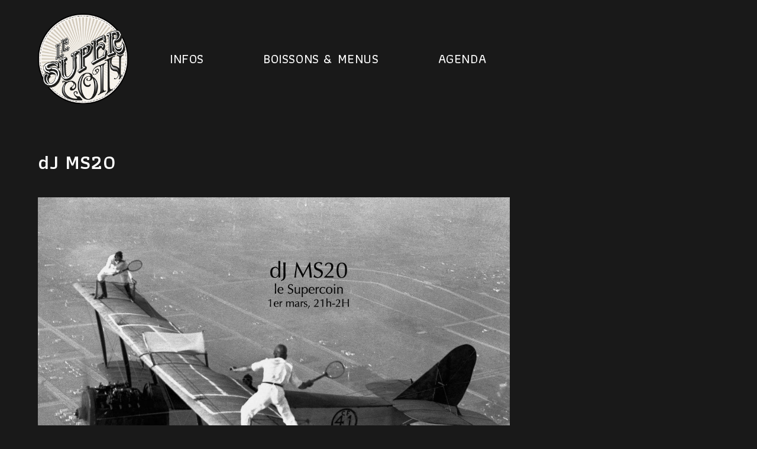

--- FILE ---
content_type: text/html; charset=UTF-8
request_url: https://supercoin.net/2019/01/02/ms20/
body_size: 16095
content:
<!DOCTYPE html>
<html class="html" lang="fr-FR">
<head>
	<meta charset="UTF-8">
	<link rel="profile" href="https://gmpg.org/xfn/11">

	<meta name='robots' content='index, follow, max-image-preview:large, max-snippet:-1, max-video-preview:-1' />
<link rel="pingback" href="https://supercoin.net/xmlrpc.php">
<meta name="viewport" content="width=device-width, initial-scale=1">
	<!-- This site is optimized with the Yoast SEO plugin v19.13 - https://yoast.com/wordpress/plugins/seo/ -->
	<title>dJ MS20 - Le Supercoin</title>
	<link rel="canonical" href="https://supercoin.net/2019/01/02/ms20/" />
	<meta property="og:locale" content="fr_FR" />
	<meta property="og:type" content="article" />
	<meta property="og:title" content="dJ MS20 - Le Supercoin" />
	<meta property="og:description" content="Musique aérienne" />
	<meta property="og:url" content="https://supercoin.net/2019/01/02/ms20/" />
	<meta property="og:site_name" content="Le Supercoin" />
	<meta property="article:published_time" content="2019-01-02T23:59:57+00:00" />
	<meta property="article:modified_time" content="2019-03-06T08:52:34+00:00" />
	<meta property="og:image" content="https://supercoin.net/wp-content/uploads/2017/01/49897957_788448901516346_4385964274179112960_n.jpg" />
	<meta property="og:image:width" content="1280" />
	<meta property="og:image:height" content="936" />
	<meta property="og:image:type" content="image/jpeg" />
	<meta name="author" content="Claudia" />
	<meta name="twitter:card" content="summary_large_image" />
	<meta name="twitter:label1" content="Écrit par" />
	<meta name="twitter:data1" content="Claudia" />
	<script type="application/ld+json" class="yoast-schema-graph">{"@context":"https://schema.org","@graph":[{"@type":"Article","@id":"https://supercoin.net/2019/01/02/ms20/#article","isPartOf":{"@id":"https://supercoin.net/2019/01/02/ms20/"},"author":{"name":"Claudia","@id":"https://supercoin.net/#/schema/person/af3722d40616e2e8035a66f2642957b8"},"headline":"dJ MS20","datePublished":"2019-01-02T23:59:57+00:00","dateModified":"2019-03-06T08:52:34+00:00","mainEntityOfPage":{"@id":"https://supercoin.net/2019/01/02/ms20/"},"wordCount":5,"commentCount":0,"publisher":{"@id":"https://supercoin.net/#organization"},"image":{"@id":"https://supercoin.net/2019/01/02/ms20/#primaryimage"},"thumbnailUrl":"https://supercoin.net/wp-content/uploads/2017/01/49897957_788448901516346_4385964274179112960_n.jpg","articleSection":["Agenda"],"inLanguage":"fr-FR","potentialAction":[{"@type":"CommentAction","name":"Comment","target":["https://supercoin.net/2019/01/02/ms20/#respond"]}]},{"@type":"WebPage","@id":"https://supercoin.net/2019/01/02/ms20/","url":"https://supercoin.net/2019/01/02/ms20/","name":"dJ MS20 - Le Supercoin","isPartOf":{"@id":"https://supercoin.net/#website"},"primaryImageOfPage":{"@id":"https://supercoin.net/2019/01/02/ms20/#primaryimage"},"image":{"@id":"https://supercoin.net/2019/01/02/ms20/#primaryimage"},"thumbnailUrl":"https://supercoin.net/wp-content/uploads/2017/01/49897957_788448901516346_4385964274179112960_n.jpg","datePublished":"2019-01-02T23:59:57+00:00","dateModified":"2019-03-06T08:52:34+00:00","breadcrumb":{"@id":"https://supercoin.net/2019/01/02/ms20/#breadcrumb"},"inLanguage":"fr-FR","potentialAction":[{"@type":"ReadAction","target":["https://supercoin.net/2019/01/02/ms20/"]}]},{"@type":"ImageObject","inLanguage":"fr-FR","@id":"https://supercoin.net/2019/01/02/ms20/#primaryimage","url":"https://supercoin.net/wp-content/uploads/2017/01/49897957_788448901516346_4385964274179112960_n.jpg","contentUrl":"https://supercoin.net/wp-content/uploads/2017/01/49897957_788448901516346_4385964274179112960_n.jpg","width":1280,"height":936},{"@type":"BreadcrumbList","@id":"https://supercoin.net/2019/01/02/ms20/#breadcrumb","itemListElement":[{"@type":"ListItem","position":1,"name":"Accueil","item":"https://supercoin.net/"},{"@type":"ListItem","position":2,"name":"Agenda","item":"https://supercoin.net/agenda/"},{"@type":"ListItem","position":3,"name":"dJ MS20"}]},{"@type":"WebSite","@id":"https://supercoin.net/#website","url":"https://supercoin.net/","name":"Le Supercoin","description":"","publisher":{"@id":"https://supercoin.net/#organization"},"potentialAction":[{"@type":"SearchAction","target":{"@type":"EntryPoint","urlTemplate":"https://supercoin.net/?s={search_term_string}"},"query-input":"required name=search_term_string"}],"inLanguage":"fr-FR"},{"@type":"Organization","@id":"https://supercoin.net/#organization","name":"Le Supercoin","url":"https://supercoin.net/","logo":{"@type":"ImageObject","inLanguage":"fr-FR","@id":"https://supercoin.net/#/schema/logo/image/","url":"https://supercoin.net/wp-content/uploads/2022/12/cropped-cropped-cropped-supercoin_logo.png","contentUrl":"https://supercoin.net/wp-content/uploads/2022/12/cropped-cropped-cropped-supercoin_logo.png","width":512,"height":511,"caption":"Le Supercoin"},"image":{"@id":"https://supercoin.net/#/schema/logo/image/"}},{"@type":"Person","@id":"https://supercoin.net/#/schema/person/af3722d40616e2e8035a66f2642957b8","name":"Claudia","url":"https://supercoin.net/author/claudia/"}]}</script>
	<!-- / Yoast SEO plugin. -->


<link rel='dns-prefetch' href='//fonts.googleapis.com' />
<link rel="alternate" type="application/rss+xml" title="Le Supercoin &raquo; Flux" href="https://supercoin.net/feed/" />
<link rel="alternate" type="application/rss+xml" title="Le Supercoin &raquo; Flux des commentaires" href="https://supercoin.net/comments/feed/" />
<link rel="alternate" type="application/rss+xml" title="Le Supercoin &raquo; dJ MS20 Flux des commentaires" href="https://supercoin.net/2019/01/02/ms20/feed/" />
		<!-- This site uses the Google Analytics by MonsterInsights plugin v8.11.0 - Using Analytics tracking - https://www.monsterinsights.com/ -->
		<!-- Remarque : MonsterInsights n’est actuellement pas configuré sur ce site. Le propriétaire doit authentifier son compte Google Analytics dans les réglages de MonsterInsights.  -->
					<!-- No UA code set -->
				<!-- / Google Analytics by MonsterInsights -->
		<script>
window._wpemojiSettings = {"baseUrl":"https:\/\/s.w.org\/images\/core\/emoji\/15.0.3\/72x72\/","ext":".png","svgUrl":"https:\/\/s.w.org\/images\/core\/emoji\/15.0.3\/svg\/","svgExt":".svg","source":{"concatemoji":"https:\/\/supercoin.net\/wp-includes\/js\/wp-emoji-release.min.js?ver=6.6.4"}};
/*! This file is auto-generated */
!function(i,n){var o,s,e;function c(e){try{var t={supportTests:e,timestamp:(new Date).valueOf()};sessionStorage.setItem(o,JSON.stringify(t))}catch(e){}}function p(e,t,n){e.clearRect(0,0,e.canvas.width,e.canvas.height),e.fillText(t,0,0);var t=new Uint32Array(e.getImageData(0,0,e.canvas.width,e.canvas.height).data),r=(e.clearRect(0,0,e.canvas.width,e.canvas.height),e.fillText(n,0,0),new Uint32Array(e.getImageData(0,0,e.canvas.width,e.canvas.height).data));return t.every(function(e,t){return e===r[t]})}function u(e,t,n){switch(t){case"flag":return n(e,"\ud83c\udff3\ufe0f\u200d\u26a7\ufe0f","\ud83c\udff3\ufe0f\u200b\u26a7\ufe0f")?!1:!n(e,"\ud83c\uddfa\ud83c\uddf3","\ud83c\uddfa\u200b\ud83c\uddf3")&&!n(e,"\ud83c\udff4\udb40\udc67\udb40\udc62\udb40\udc65\udb40\udc6e\udb40\udc67\udb40\udc7f","\ud83c\udff4\u200b\udb40\udc67\u200b\udb40\udc62\u200b\udb40\udc65\u200b\udb40\udc6e\u200b\udb40\udc67\u200b\udb40\udc7f");case"emoji":return!n(e,"\ud83d\udc26\u200d\u2b1b","\ud83d\udc26\u200b\u2b1b")}return!1}function f(e,t,n){var r="undefined"!=typeof WorkerGlobalScope&&self instanceof WorkerGlobalScope?new OffscreenCanvas(300,150):i.createElement("canvas"),a=r.getContext("2d",{willReadFrequently:!0}),o=(a.textBaseline="top",a.font="600 32px Arial",{});return e.forEach(function(e){o[e]=t(a,e,n)}),o}function t(e){var t=i.createElement("script");t.src=e,t.defer=!0,i.head.appendChild(t)}"undefined"!=typeof Promise&&(o="wpEmojiSettingsSupports",s=["flag","emoji"],n.supports={everything:!0,everythingExceptFlag:!0},e=new Promise(function(e){i.addEventListener("DOMContentLoaded",e,{once:!0})}),new Promise(function(t){var n=function(){try{var e=JSON.parse(sessionStorage.getItem(o));if("object"==typeof e&&"number"==typeof e.timestamp&&(new Date).valueOf()<e.timestamp+604800&&"object"==typeof e.supportTests)return e.supportTests}catch(e){}return null}();if(!n){if("undefined"!=typeof Worker&&"undefined"!=typeof OffscreenCanvas&&"undefined"!=typeof URL&&URL.createObjectURL&&"undefined"!=typeof Blob)try{var e="postMessage("+f.toString()+"("+[JSON.stringify(s),u.toString(),p.toString()].join(",")+"));",r=new Blob([e],{type:"text/javascript"}),a=new Worker(URL.createObjectURL(r),{name:"wpTestEmojiSupports"});return void(a.onmessage=function(e){c(n=e.data),a.terminate(),t(n)})}catch(e){}c(n=f(s,u,p))}t(n)}).then(function(e){for(var t in e)n.supports[t]=e[t],n.supports.everything=n.supports.everything&&n.supports[t],"flag"!==t&&(n.supports.everythingExceptFlag=n.supports.everythingExceptFlag&&n.supports[t]);n.supports.everythingExceptFlag=n.supports.everythingExceptFlag&&!n.supports.flag,n.DOMReady=!1,n.readyCallback=function(){n.DOMReady=!0}}).then(function(){return e}).then(function(){var e;n.supports.everything||(n.readyCallback(),(e=n.source||{}).concatemoji?t(e.concatemoji):e.wpemoji&&e.twemoji&&(t(e.twemoji),t(e.wpemoji)))}))}((window,document),window._wpemojiSettings);
</script>
<style id='wp-emoji-styles-inline-css'>

	img.wp-smiley, img.emoji {
		display: inline !important;
		border: none !important;
		box-shadow: none !important;
		height: 1em !important;
		width: 1em !important;
		margin: 0 0.07em !important;
		vertical-align: -0.1em !important;
		background: none !important;
		padding: 0 !important;
	}
</style>
<link rel='stylesheet' id='wp-block-library-css' href='https://supercoin.net/wp-includes/css/dist/block-library/style.min.css?ver=6.6.4' media='all' />
<style id='wp-block-library-theme-inline-css'>
.wp-block-audio :where(figcaption){color:#555;font-size:13px;text-align:center}.is-dark-theme .wp-block-audio :where(figcaption){color:#ffffffa6}.wp-block-audio{margin:0 0 1em}.wp-block-code{border:1px solid #ccc;border-radius:4px;font-family:Menlo,Consolas,monaco,monospace;padding:.8em 1em}.wp-block-embed :where(figcaption){color:#555;font-size:13px;text-align:center}.is-dark-theme .wp-block-embed :where(figcaption){color:#ffffffa6}.wp-block-embed{margin:0 0 1em}.blocks-gallery-caption{color:#555;font-size:13px;text-align:center}.is-dark-theme .blocks-gallery-caption{color:#ffffffa6}:root :where(.wp-block-image figcaption){color:#555;font-size:13px;text-align:center}.is-dark-theme :root :where(.wp-block-image figcaption){color:#ffffffa6}.wp-block-image{margin:0 0 1em}.wp-block-pullquote{border-bottom:4px solid;border-top:4px solid;color:currentColor;margin-bottom:1.75em}.wp-block-pullquote cite,.wp-block-pullquote footer,.wp-block-pullquote__citation{color:currentColor;font-size:.8125em;font-style:normal;text-transform:uppercase}.wp-block-quote{border-left:.25em solid;margin:0 0 1.75em;padding-left:1em}.wp-block-quote cite,.wp-block-quote footer{color:currentColor;font-size:.8125em;font-style:normal;position:relative}.wp-block-quote.has-text-align-right{border-left:none;border-right:.25em solid;padding-left:0;padding-right:1em}.wp-block-quote.has-text-align-center{border:none;padding-left:0}.wp-block-quote.is-large,.wp-block-quote.is-style-large,.wp-block-quote.is-style-plain{border:none}.wp-block-search .wp-block-search__label{font-weight:700}.wp-block-search__button{border:1px solid #ccc;padding:.375em .625em}:where(.wp-block-group.has-background){padding:1.25em 2.375em}.wp-block-separator.has-css-opacity{opacity:.4}.wp-block-separator{border:none;border-bottom:2px solid;margin-left:auto;margin-right:auto}.wp-block-separator.has-alpha-channel-opacity{opacity:1}.wp-block-separator:not(.is-style-wide):not(.is-style-dots){width:100px}.wp-block-separator.has-background:not(.is-style-dots){border-bottom:none;height:1px}.wp-block-separator.has-background:not(.is-style-wide):not(.is-style-dots){height:2px}.wp-block-table{margin:0 0 1em}.wp-block-table td,.wp-block-table th{word-break:normal}.wp-block-table :where(figcaption){color:#555;font-size:13px;text-align:center}.is-dark-theme .wp-block-table :where(figcaption){color:#ffffffa6}.wp-block-video :where(figcaption){color:#555;font-size:13px;text-align:center}.is-dark-theme .wp-block-video :where(figcaption){color:#ffffffa6}.wp-block-video{margin:0 0 1em}:root :where(.wp-block-template-part.has-background){margin-bottom:0;margin-top:0;padding:1.25em 2.375em}
</style>
<style id='depicter-slider-style-inline-css'>
/*!***************************************************************************************************************************************************************************************************************************************!*\
  !*** css ./node_modules/css-loader/dist/cjs.js??ruleSet[1].rules[3].use[1]!./node_modules/postcss-loader/dist/cjs.js??ruleSet[1].rules[3].use[2]!./node_modules/sass-loader/dist/cjs.js??ruleSet[1].rules[3].use[3]!./src/style.scss ***!
  \***************************************************************************************************************************************************************************************************************************************/
/**
 * The following styles get applied both on the front of your site
 * and in the editor.
 *
 * Replace them with your own styles or remove the file completely.
 */
.wp-block-create-block-depicter {
  background-color: #21759b;
  color: #fff;
  padding: 2px;
}

/*# sourceMappingURL=style-index.css.map*/
</style>
<style id='classic-theme-styles-inline-css'>
/*! This file is auto-generated */
.wp-block-button__link{color:#fff;background-color:#32373c;border-radius:9999px;box-shadow:none;text-decoration:none;padding:calc(.667em + 2px) calc(1.333em + 2px);font-size:1.125em}.wp-block-file__button{background:#32373c;color:#fff;text-decoration:none}
</style>
<style id='global-styles-inline-css'>
:root{--wp--preset--aspect-ratio--square: 1;--wp--preset--aspect-ratio--4-3: 4/3;--wp--preset--aspect-ratio--3-4: 3/4;--wp--preset--aspect-ratio--3-2: 3/2;--wp--preset--aspect-ratio--2-3: 2/3;--wp--preset--aspect-ratio--16-9: 16/9;--wp--preset--aspect-ratio--9-16: 9/16;--wp--preset--color--black: #000000;--wp--preset--color--cyan-bluish-gray: #abb8c3;--wp--preset--color--white: #ffffff;--wp--preset--color--pale-pink: #f78da7;--wp--preset--color--vivid-red: #cf2e2e;--wp--preset--color--luminous-vivid-orange: #ff6900;--wp--preset--color--luminous-vivid-amber: #fcb900;--wp--preset--color--light-green-cyan: #7bdcb5;--wp--preset--color--vivid-green-cyan: #00d084;--wp--preset--color--pale-cyan-blue: #8ed1fc;--wp--preset--color--vivid-cyan-blue: #0693e3;--wp--preset--color--vivid-purple: #9b51e0;--wp--preset--gradient--vivid-cyan-blue-to-vivid-purple: linear-gradient(135deg,rgba(6,147,227,1) 0%,rgb(155,81,224) 100%);--wp--preset--gradient--light-green-cyan-to-vivid-green-cyan: linear-gradient(135deg,rgb(122,220,180) 0%,rgb(0,208,130) 100%);--wp--preset--gradient--luminous-vivid-amber-to-luminous-vivid-orange: linear-gradient(135deg,rgba(252,185,0,1) 0%,rgba(255,105,0,1) 100%);--wp--preset--gradient--luminous-vivid-orange-to-vivid-red: linear-gradient(135deg,rgba(255,105,0,1) 0%,rgb(207,46,46) 100%);--wp--preset--gradient--very-light-gray-to-cyan-bluish-gray: linear-gradient(135deg,rgb(238,238,238) 0%,rgb(169,184,195) 100%);--wp--preset--gradient--cool-to-warm-spectrum: linear-gradient(135deg,rgb(74,234,220) 0%,rgb(151,120,209) 20%,rgb(207,42,186) 40%,rgb(238,44,130) 60%,rgb(251,105,98) 80%,rgb(254,248,76) 100%);--wp--preset--gradient--blush-light-purple: linear-gradient(135deg,rgb(255,206,236) 0%,rgb(152,150,240) 100%);--wp--preset--gradient--blush-bordeaux: linear-gradient(135deg,rgb(254,205,165) 0%,rgb(254,45,45) 50%,rgb(107,0,62) 100%);--wp--preset--gradient--luminous-dusk: linear-gradient(135deg,rgb(255,203,112) 0%,rgb(199,81,192) 50%,rgb(65,88,208) 100%);--wp--preset--gradient--pale-ocean: linear-gradient(135deg,rgb(255,245,203) 0%,rgb(182,227,212) 50%,rgb(51,167,181) 100%);--wp--preset--gradient--electric-grass: linear-gradient(135deg,rgb(202,248,128) 0%,rgb(113,206,126) 100%);--wp--preset--gradient--midnight: linear-gradient(135deg,rgb(2,3,129) 0%,rgb(40,116,252) 100%);--wp--preset--font-size--small: 13px;--wp--preset--font-size--medium: 20px;--wp--preset--font-size--large: 36px;--wp--preset--font-size--x-large: 42px;--wp--preset--spacing--20: 0.44rem;--wp--preset--spacing--30: 0.67rem;--wp--preset--spacing--40: 1rem;--wp--preset--spacing--50: 1.5rem;--wp--preset--spacing--60: 2.25rem;--wp--preset--spacing--70: 3.38rem;--wp--preset--spacing--80: 5.06rem;--wp--preset--shadow--natural: 6px 6px 9px rgba(0, 0, 0, 0.2);--wp--preset--shadow--deep: 12px 12px 50px rgba(0, 0, 0, 0.4);--wp--preset--shadow--sharp: 6px 6px 0px rgba(0, 0, 0, 0.2);--wp--preset--shadow--outlined: 6px 6px 0px -3px rgba(255, 255, 255, 1), 6px 6px rgba(0, 0, 0, 1);--wp--preset--shadow--crisp: 6px 6px 0px rgba(0, 0, 0, 1);}:where(.is-layout-flex){gap: 0.5em;}:where(.is-layout-grid){gap: 0.5em;}body .is-layout-flex{display: flex;}.is-layout-flex{flex-wrap: wrap;align-items: center;}.is-layout-flex > :is(*, div){margin: 0;}body .is-layout-grid{display: grid;}.is-layout-grid > :is(*, div){margin: 0;}:where(.wp-block-columns.is-layout-flex){gap: 2em;}:where(.wp-block-columns.is-layout-grid){gap: 2em;}:where(.wp-block-post-template.is-layout-flex){gap: 1.25em;}:where(.wp-block-post-template.is-layout-grid){gap: 1.25em;}.has-black-color{color: var(--wp--preset--color--black) !important;}.has-cyan-bluish-gray-color{color: var(--wp--preset--color--cyan-bluish-gray) !important;}.has-white-color{color: var(--wp--preset--color--white) !important;}.has-pale-pink-color{color: var(--wp--preset--color--pale-pink) !important;}.has-vivid-red-color{color: var(--wp--preset--color--vivid-red) !important;}.has-luminous-vivid-orange-color{color: var(--wp--preset--color--luminous-vivid-orange) !important;}.has-luminous-vivid-amber-color{color: var(--wp--preset--color--luminous-vivid-amber) !important;}.has-light-green-cyan-color{color: var(--wp--preset--color--light-green-cyan) !important;}.has-vivid-green-cyan-color{color: var(--wp--preset--color--vivid-green-cyan) !important;}.has-pale-cyan-blue-color{color: var(--wp--preset--color--pale-cyan-blue) !important;}.has-vivid-cyan-blue-color{color: var(--wp--preset--color--vivid-cyan-blue) !important;}.has-vivid-purple-color{color: var(--wp--preset--color--vivid-purple) !important;}.has-black-background-color{background-color: var(--wp--preset--color--black) !important;}.has-cyan-bluish-gray-background-color{background-color: var(--wp--preset--color--cyan-bluish-gray) !important;}.has-white-background-color{background-color: var(--wp--preset--color--white) !important;}.has-pale-pink-background-color{background-color: var(--wp--preset--color--pale-pink) !important;}.has-vivid-red-background-color{background-color: var(--wp--preset--color--vivid-red) !important;}.has-luminous-vivid-orange-background-color{background-color: var(--wp--preset--color--luminous-vivid-orange) !important;}.has-luminous-vivid-amber-background-color{background-color: var(--wp--preset--color--luminous-vivid-amber) !important;}.has-light-green-cyan-background-color{background-color: var(--wp--preset--color--light-green-cyan) !important;}.has-vivid-green-cyan-background-color{background-color: var(--wp--preset--color--vivid-green-cyan) !important;}.has-pale-cyan-blue-background-color{background-color: var(--wp--preset--color--pale-cyan-blue) !important;}.has-vivid-cyan-blue-background-color{background-color: var(--wp--preset--color--vivid-cyan-blue) !important;}.has-vivid-purple-background-color{background-color: var(--wp--preset--color--vivid-purple) !important;}.has-black-border-color{border-color: var(--wp--preset--color--black) !important;}.has-cyan-bluish-gray-border-color{border-color: var(--wp--preset--color--cyan-bluish-gray) !important;}.has-white-border-color{border-color: var(--wp--preset--color--white) !important;}.has-pale-pink-border-color{border-color: var(--wp--preset--color--pale-pink) !important;}.has-vivid-red-border-color{border-color: var(--wp--preset--color--vivid-red) !important;}.has-luminous-vivid-orange-border-color{border-color: var(--wp--preset--color--luminous-vivid-orange) !important;}.has-luminous-vivid-amber-border-color{border-color: var(--wp--preset--color--luminous-vivid-amber) !important;}.has-light-green-cyan-border-color{border-color: var(--wp--preset--color--light-green-cyan) !important;}.has-vivid-green-cyan-border-color{border-color: var(--wp--preset--color--vivid-green-cyan) !important;}.has-pale-cyan-blue-border-color{border-color: var(--wp--preset--color--pale-cyan-blue) !important;}.has-vivid-cyan-blue-border-color{border-color: var(--wp--preset--color--vivid-cyan-blue) !important;}.has-vivid-purple-border-color{border-color: var(--wp--preset--color--vivid-purple) !important;}.has-vivid-cyan-blue-to-vivid-purple-gradient-background{background: var(--wp--preset--gradient--vivid-cyan-blue-to-vivid-purple) !important;}.has-light-green-cyan-to-vivid-green-cyan-gradient-background{background: var(--wp--preset--gradient--light-green-cyan-to-vivid-green-cyan) !important;}.has-luminous-vivid-amber-to-luminous-vivid-orange-gradient-background{background: var(--wp--preset--gradient--luminous-vivid-amber-to-luminous-vivid-orange) !important;}.has-luminous-vivid-orange-to-vivid-red-gradient-background{background: var(--wp--preset--gradient--luminous-vivid-orange-to-vivid-red) !important;}.has-very-light-gray-to-cyan-bluish-gray-gradient-background{background: var(--wp--preset--gradient--very-light-gray-to-cyan-bluish-gray) !important;}.has-cool-to-warm-spectrum-gradient-background{background: var(--wp--preset--gradient--cool-to-warm-spectrum) !important;}.has-blush-light-purple-gradient-background{background: var(--wp--preset--gradient--blush-light-purple) !important;}.has-blush-bordeaux-gradient-background{background: var(--wp--preset--gradient--blush-bordeaux) !important;}.has-luminous-dusk-gradient-background{background: var(--wp--preset--gradient--luminous-dusk) !important;}.has-pale-ocean-gradient-background{background: var(--wp--preset--gradient--pale-ocean) !important;}.has-electric-grass-gradient-background{background: var(--wp--preset--gradient--electric-grass) !important;}.has-midnight-gradient-background{background: var(--wp--preset--gradient--midnight) !important;}.has-small-font-size{font-size: var(--wp--preset--font-size--small) !important;}.has-medium-font-size{font-size: var(--wp--preset--font-size--medium) !important;}.has-large-font-size{font-size: var(--wp--preset--font-size--large) !important;}.has-x-large-font-size{font-size: var(--wp--preset--font-size--x-large) !important;}
:where(.wp-block-post-template.is-layout-flex){gap: 1.25em;}:where(.wp-block-post-template.is-layout-grid){gap: 1.25em;}
:where(.wp-block-columns.is-layout-flex){gap: 2em;}:where(.wp-block-columns.is-layout-grid){gap: 2em;}
:root :where(.wp-block-pullquote){font-size: 1.5em;line-height: 1.6;}
</style>
<link rel='stylesheet' id='depicter-front-pre-css' href='https://supercoin.net/wp-content/plugins/depicter/resources/styles/player/depicter-pre.css?ver=1672749436' media='all' />
<link rel="preload" as="style" onload="this.rel='stylesheet';this.onload=null" id='depicter--front-common-css' href='https://supercoin.net/wp-content/plugins/depicter/resources/styles/player/depicter.css?ver=1672749436' media='all' />
<link rel='stylesheet' id='hfe-style-css' href='https://supercoin.net/wp-content/plugins/header-footer-elementor/assets/css/header-footer-elementor.css?ver=1.6.13' media='all' />
<link rel='stylesheet' id='elementor-icons-css' href='https://supercoin.net/wp-content/plugins/elementor/assets/lib/eicons/css/elementor-icons.min.css?ver=5.16.0' media='all' />
<link rel='stylesheet' id='elementor-frontend-css' href='https://supercoin.net/wp-content/plugins/elementor/assets/css/frontend-lite.min.css?ver=3.9.2' media='all' />
<link rel='stylesheet' id='elementor-post-10764-css' href='https://supercoin.net/wp-content/uploads/elementor/css/post-10764.css?ver=1728989793' media='all' />
<link rel='stylesheet' id='elementor-global-css' href='https://supercoin.net/wp-content/uploads/elementor/css/global.css?ver=1728989794' media='all' />
<link rel='stylesheet' id='elementor-post-10827-css' href='https://supercoin.net/wp-content/uploads/elementor/css/post-10827.css?ver=1728989794' media='all' />
<link rel='stylesheet' id='hfe-widgets-style-css' href='https://supercoin.net/wp-content/plugins/header-footer-elementor/inc/widgets-css/frontend.css?ver=1.6.13' media='all' />
<link rel='stylesheet' id='font-awesome-css' href='https://supercoin.net/wp-content/themes/oceanwp/assets/fonts/fontawesome/css/all.min.css?ver=5.15.1' media='all' />
<link rel='stylesheet' id='simple-line-icons-css' href='https://supercoin.net/wp-content/themes/oceanwp/assets/css/third/simple-line-icons.min.css?ver=2.4.0' media='all' />
<link rel='stylesheet' id='oceanwp-style-css' href='https://supercoin.net/wp-content/themes/oceanwp/assets/css/style.min.css?ver=3.3.6' media='all' />
<link rel='stylesheet' id='oceanwp-google-font-athiti-css' href='//fonts.googleapis.com/css?family=Athiti%3A100%2C200%2C300%2C400%2C500%2C600%2C700%2C800%2C900%2C100i%2C200i%2C300i%2C400i%2C500i%2C600i%2C700i%2C800i%2C900i&#038;subset=latin&#038;display=swap&#038;ver=6.6.4' media='all' />
<link rel='stylesheet' id='google-fonts-1-css' href='https://fonts.googleapis.com/css?family=Roboto%3A100%2C100italic%2C200%2C200italic%2C300%2C300italic%2C400%2C400italic%2C500%2C500italic%2C600%2C600italic%2C700%2C700italic%2C800%2C800italic%2C900%2C900italic%7CRoboto+Slab%3A100%2C100italic%2C200%2C200italic%2C300%2C300italic%2C400%2C400italic%2C500%2C500italic%2C600%2C600italic%2C700%2C700italic%2C800%2C800italic%2C900%2C900italic%7CAthiti%3A100%2C100italic%2C200%2C200italic%2C300%2C300italic%2C400%2C400italic%2C500%2C500italic%2C600%2C600italic%2C700%2C700italic%2C800%2C800italic%2C900%2C900italic&#038;display=swap&#038;ver=6.6.4' media='all' />
<link rel="preconnect" href="https://fonts.gstatic.com/" crossorigin><script src="https://supercoin.net/wp-includes/js/jquery/jquery.min.js?ver=3.7.1" id="jquery-core-js"></script>
<script src="https://supercoin.net/wp-includes/js/jquery/jquery-migrate.min.js?ver=3.4.1" id="jquery-migrate-js"></script>
<link rel="https://api.w.org/" href="https://supercoin.net/wp-json/" /><link rel="alternate" title="JSON" type="application/json" href="https://supercoin.net/wp-json/wp/v2/posts/4534" /><link rel="EditURI" type="application/rsd+xml" title="RSD" href="https://supercoin.net/xmlrpc.php?rsd" />
<meta name="generator" content="WordPress 6.6.4" />
<link rel='shortlink' href='https://supercoin.net/?p=4534' />
<link rel="alternate" title="oEmbed (JSON)" type="application/json+oembed" href="https://supercoin.net/wp-json/oembed/1.0/embed?url=https%3A%2F%2Fsupercoin.net%2F2019%2F01%2F02%2Fms20%2F" />
<link rel="alternate" title="oEmbed (XML)" type="text/xml+oembed" href="https://supercoin.net/wp-json/oembed/1.0/embed?url=https%3A%2F%2Fsupercoin.net%2F2019%2F01%2F02%2Fms20%2F&#038;format=xml" />
<link rel="icon" href="https://supercoin.net/wp-content/uploads/2022/12/cropped-cropped-supercoin_logo-32x32.png" sizes="32x32" />
<link rel="icon" href="https://supercoin.net/wp-content/uploads/2022/12/cropped-cropped-supercoin_logo-192x192.png" sizes="192x192" />
<link rel="apple-touch-icon" href="https://supercoin.net/wp-content/uploads/2022/12/cropped-cropped-supercoin_logo-180x180.png" />
<meta name="msapplication-TileImage" content="https://supercoin.net/wp-content/uploads/2022/12/cropped-cropped-supercoin_logo-270x270.png" />
<!-- OceanWP CSS -->
<style type="text/css">
/* General CSS */a:hover,a.light:hover,.theme-heading .text::before,.theme-heading .text::after,#top-bar-content >a:hover,#top-bar-social li.oceanwp-email a:hover,#site-navigation-wrap .dropdown-menu >li >a:hover,#site-header.medium-header #medium-searchform button:hover,.oceanwp-mobile-menu-icon a:hover,.blog-entry.post .blog-entry-header .entry-title a:hover,.blog-entry.post .blog-entry-readmore a:hover,.blog-entry.thumbnail-entry .blog-entry-category a,ul.meta li a:hover,.dropcap,.single nav.post-navigation .nav-links .title,body .related-post-title a:hover,body #wp-calendar caption,body .contact-info-widget.default i,body .contact-info-widget.big-icons i,body .custom-links-widget .oceanwp-custom-links li a:hover,body .custom-links-widget .oceanwp-custom-links li a:hover:before,body .posts-thumbnails-widget li a:hover,body .social-widget li.oceanwp-email a:hover,.comment-author .comment-meta .comment-reply-link,#respond #cancel-comment-reply-link:hover,#footer-widgets .footer-box a:hover,#footer-bottom a:hover,#footer-bottom #footer-bottom-menu a:hover,.sidr a:hover,.sidr-class-dropdown-toggle:hover,.sidr-class-menu-item-has-children.active >a,.sidr-class-menu-item-has-children.active >a >.sidr-class-dropdown-toggle,input[type=checkbox]:checked:before{color:#191919}.single nav.post-navigation .nav-links .title .owp-icon use,.blog-entry.post .blog-entry-readmore a:hover .owp-icon use,body .contact-info-widget.default .owp-icon use,body .contact-info-widget.big-icons .owp-icon use{stroke:#191919}input[type="button"],input[type="reset"],input[type="submit"],button[type="submit"],.button,#site-navigation-wrap .dropdown-menu >li.btn >a >span,.thumbnail:hover i,.post-quote-content,.omw-modal .omw-close-modal,body .contact-info-widget.big-icons li:hover i,body div.wpforms-container-full .wpforms-form input[type=submit],body div.wpforms-container-full .wpforms-form button[type=submit],body div.wpforms-container-full .wpforms-form .wpforms-page-button{background-color:#191919}.thumbnail:hover .link-post-svg-icon{background-color:#191919}body .contact-info-widget.big-icons li:hover .owp-icon{background-color:#191919}.widget-title{border-color:#191919}blockquote{border-color:#191919}#searchform-dropdown{border-color:#191919}.dropdown-menu .sub-menu{border-color:#191919}.blog-entry.large-entry .blog-entry-readmore a:hover{border-color:#191919}.oceanwp-newsletter-form-wrap input[type="email"]:focus{border-color:#191919}.social-widget li.oceanwp-email a:hover{border-color:#191919}#respond #cancel-comment-reply-link:hover{border-color:#191919}body .contact-info-widget.big-icons li:hover i{border-color:#191919}#footer-widgets .oceanwp-newsletter-form-wrap input[type="email"]:focus{border-color:#191919}blockquote,.wp-block-quote{border-left-color:#191919}body .contact-info-widget.big-icons li:hover .owp-icon{border-color:#191919}input[type="button"]:hover,input[type="reset"]:hover,input[type="submit"]:hover,button[type="submit"]:hover,input[type="button"]:focus,input[type="reset"]:focus,input[type="submit"]:focus,button[type="submit"]:focus,.button:hover,.button:focus,#site-navigation-wrap .dropdown-menu >li.btn >a:hover >span,.post-quote-author,.omw-modal .omw-close-modal:hover,body div.wpforms-container-full .wpforms-form input[type=submit]:hover,body div.wpforms-container-full .wpforms-form button[type=submit]:hover,body div.wpforms-container-full .wpforms-form .wpforms-page-button:hover{background-color:#dd3333}table th,table td,hr,.content-area,body.content-left-sidebar #content-wrap .content-area,.content-left-sidebar .content-area,#top-bar-wrap,#site-header,#site-header.top-header #search-toggle,.dropdown-menu ul li,.centered-minimal-page-header,.blog-entry.post,.blog-entry.grid-entry .blog-entry-inner,.blog-entry.thumbnail-entry .blog-entry-bottom,.single-post .entry-title,.single .entry-share-wrap .entry-share,.single .entry-share,.single .entry-share ul li a,.single nav.post-navigation,.single nav.post-navigation .nav-links .nav-previous,#author-bio,#author-bio .author-bio-avatar,#author-bio .author-bio-social li a,#related-posts,#comments,.comment-body,#respond #cancel-comment-reply-link,#blog-entries .type-page,.page-numbers a,.page-numbers span:not(.elementor-screen-only),.page-links span,body #wp-calendar caption,body #wp-calendar th,body #wp-calendar tbody,body .contact-info-widget.default i,body .contact-info-widget.big-icons i,body .posts-thumbnails-widget li,body .tagcloud a{border-color:#191919}body .contact-info-widget.big-icons .owp-icon,body .contact-info-widget.default .owp-icon{border-color:#191919}body,.has-parallax-footer:not(.separate-layout) #main{background-color:#191919}a{color:#ffffff}a .owp-icon use{stroke:#ffffff}a:hover{color:#dd3333}a:hover .owp-icon use{stroke:#dd3333}#scroll-top{color:#dd3333}#scroll-top .owp-icon use{stroke:#dd3333}.page-numbers a,.page-numbers span:not(.elementor-screen-only),.page-links span{color:#dd3333}.page-numbers a .owp-icon use{stroke:#dd3333}body .theme-button:hover,body input[type="submit"]:hover,body button[type="submit"]:hover,body button:hover,body .button:hover,body div.wpforms-container-full .wpforms-form input[type=submit]:hover,body div.wpforms-container-full .wpforms-form input[type=submit]:active,body div.wpforms-container-full .wpforms-form button[type=submit]:hover,body div.wpforms-container-full .wpforms-form button[type=submit]:active,body div.wpforms-container-full .wpforms-form .wpforms-page-button:hover,body div.wpforms-container-full .wpforms-form .wpforms-page-button:active{color:#dd3333}/* Header CSS */#site-logo #site-logo-inner,.oceanwp-social-menu .social-menu-inner,#site-header.full_screen-header .menu-bar-inner,.after-header-content .after-header-content-inner{height:200px}#site-navigation-wrap .dropdown-menu >li >a,.oceanwp-mobile-menu-icon a,.mobile-menu-close,.after-header-content-inner >a{line-height:200px}#site-header,.has-transparent-header .is-sticky #site-header,.has-vh-transparent .is-sticky #site-header.vertical-header,#searchform-header-replace{background-color:#191919}#site-header{border-color:#191919}#site-header.has-header-media .overlay-header-media{background-color:rgba(0,0,0,0.5)}#site-logo #site-logo-inner a img,#site-header.center-header #site-navigation-wrap .middle-site-logo a img{max-width:153px}#site-navigation-wrap .dropdown-menu >li >a{padding:0 50px}#site-navigation-wrap .dropdown-menu >li >a,.oceanwp-mobile-menu-icon a,#searchform-header-replace-close{color:#ffffff}#site-navigation-wrap .dropdown-menu >li >a .owp-icon use,.oceanwp-mobile-menu-icon a .owp-icon use,#searchform-header-replace-close .owp-icon use{stroke:#ffffff}#site-navigation-wrap .dropdown-menu >li >a:hover,.oceanwp-mobile-menu-icon a:hover,#searchform-header-replace-close:hover{color:#dd3333}#site-navigation-wrap .dropdown-menu >li >a:hover .owp-icon use,.oceanwp-mobile-menu-icon a:hover .owp-icon use,#searchform-header-replace-close:hover .owp-icon use{stroke:#dd3333}#site-navigation-wrap .dropdown-menu >.current-menu-item >a,#site-navigation-wrap .dropdown-menu >.current-menu-ancestor >a,#site-navigation-wrap .dropdown-menu >.current-menu-item >a:hover,#site-navigation-wrap .dropdown-menu >.current-menu-ancestor >a:hover{color:#ffffff}#site-navigation-wrap .dropdown-menu >li >a{background-color:#191919}#site-navigation-wrap .dropdown-menu >li >a:hover,#site-navigation-wrap .dropdown-menu >li.sfHover >a{background-color:#191919}#site-navigation-wrap .dropdown-menu >.current-menu-item >a,#site-navigation-wrap .dropdown-menu >.current-menu-ancestor >a,#site-navigation-wrap .dropdown-menu >.current-menu-item >a:hover,#site-navigation-wrap .dropdown-menu >.current-menu-ancestor >a:hover{background-color:#191919}.dropdown-menu .sub-menu{min-width:46px}.dropdown-menu .sub-menu,#searchform-dropdown,.current-shop-items-dropdown{background-color:#191919}.dropdown-menu .sub-menu,#searchform-dropdown,.current-shop-items-dropdown{border-color:#191919}.dropdown-menu ul li a.menu-link{color:#191919}.dropdown-menu ul li a.menu-link .owp-icon use{stroke:#191919}.dropdown-menu ul li a.menu-link:hover{color:#dd3333}.dropdown-menu ul li a.menu-link:hover .owp-icon use{stroke:#dd3333}.dropdown-menu ul li a.menu-link:hover{background-color:#191919}.dropdown-menu ul >.current-menu-item >a.menu-link{background-color:#a3a3a3}.navigation li.mega-cat .mega-cat-title{color:#191919}.navigation li.mega-cat ul li .mega-post-title a{color:#ffffff}.navigation li.mega-cat ul li .mega-post-title a:hover{color:#dd3333}.navigation li.mega-cat ul li .mega-post-date{color:#ffffff}.navigation li.mega-cat ul li .mega-post-date .owp-icon use{stroke:#ffffff}#mobile-dropdown{max-height:344px}#sidr,#mobile-dropdown{background-color:#191919}/* Footer Bottom CSS */#footer-bottom{background-color:#191919}#footer-bottom,#footer-bottom p{color:#ffffff}#footer-bottom a:hover,#footer-bottom #footer-bottom-menu a:hover{color:#dd3333}/* Typography CSS */body{font-family:Athiti;color:#ffffff}h1,h2,h3,h4,h5,h6,.theme-heading,.widget-title,.oceanwp-widget-recent-posts-title,.comment-reply-title,.entry-title,.sidebar-box .widget-title{font-family:Athiti;color:#ffffff}h2{color:#ffffff}h4{color:#ffffff}#site-navigation-wrap .dropdown-menu >li >a,#site-header.full_screen-header .fs-dropdown-menu >li >a,#site-header.top-header #site-navigation-wrap .dropdown-menu >li >a,#site-header.center-header #site-navigation-wrap .dropdown-menu >li >a,#site-header.medium-header #site-navigation-wrap .dropdown-menu >li >a,.oceanwp-mobile-menu-icon a{font-weight:500;font-size:22px}.blog-entry.post .blog-entry-header .entry-title a{color:#ffffff}.single-post .entry-title{color:#ffffff}
</style></head>

<body class="post-template-default single single-post postid-4534 single-format-standard wp-custom-logo wp-embed-responsive ehf-footer ehf-template-oceanwp ehf-stylesheet-oceanwp oceanwp-theme dropdown-mobile default-breakpoint has-sidebar content-right-sidebar post-in-category-agenda page-header-disabled elementor-default elementor-kit-10764" itemscope="itemscope" itemtype="https://schema.org/Article">

	
	
	<div id="outer-wrap" class="site clr">

		<a class="skip-link screen-reader-text" href="#main">Skip to content</a>

		
		<div id="wrap" class="clr">

			
			
<header id="site-header" class="minimal-header left-menu clr" data-height="200" itemscope="itemscope" itemtype="https://schema.org/WPHeader" role="banner">

	
					
			<div id="site-header-inner" class="clr container">

				
				

<div id="site-logo" class="clr" itemscope itemtype="https://schema.org/Brand" >

	
	<div id="site-logo-inner" class="clr">

		<a href="https://supercoin.net/" class="custom-logo-link" rel="home"><img width="512" height="511" src="https://supercoin.net/wp-content/uploads/2022/12/cropped-cropped-cropped-supercoin_logo.png" class="custom-logo" alt="Le Supercoin" decoding="async" fetchpriority="high" srcset="https://supercoin.net/wp-content/uploads/2022/12/cropped-cropped-cropped-supercoin_logo.png 512w, https://supercoin.net/wp-content/uploads/2022/12/cropped-cropped-cropped-supercoin_logo-100x100.png 100w, https://supercoin.net/wp-content/uploads/2022/12/cropped-cropped-cropped-supercoin_logo-130x130.png 130w, https://supercoin.net/wp-content/uploads/2022/12/cropped-cropped-cropped-supercoin_logo-200x200.png 200w" sizes="(max-width: 512px) 100vw, 512px" /></a>
	</div><!-- #site-logo-inner -->

	
	
</div><!-- #site-logo -->

			<div id="site-navigation-wrap" class="clr">
			
			
			
			<nav id="site-navigation" class="navigation main-navigation clr" itemscope="itemscope" itemtype="https://schema.org/SiteNavigationElement" role="navigation" >

				<ul id="menu-menu2023" class="main-menu dropdown-menu sf-menu"><li id="menu-item-10768" class="menu-item menu-item-type-post_type menu-item-object-page menu-item-10768"><a href="https://supercoin.net/infos-contact/" class="menu-link"><span class="text-wrap">INFOS</span></a></li><li id="menu-item-10767" class="menu-item menu-item-type-post_type menu-item-object-page menu-item-10767"><a href="https://supercoin.net/super-carte/" class="menu-link"><span class="text-wrap">BOISSONS &#038; MENUS</span></a></li><li id="menu-item-10769" class="menu-item menu-item-type-taxonomy menu-item-object-category current-post-ancestor current-menu-parent current-post-parent menu-item-10769"><a href="https://supercoin.net/category/agenda/" class="menu-link"><span class="text-wrap">AGENDA</span></a></li></ul>
			</nav><!-- #site-navigation -->

			
			
					</div><!-- #site-navigation-wrap -->
			
		
	
				
	
	<div class="oceanwp-mobile-menu-icon clr mobile-right">

		
		
		
		<a href="#" class="mobile-menu"  aria-label="Menu mobile">
							<i class="fa fa-bars" aria-hidden="true"></i>
						</a>

		
		
		
	</div><!-- #oceanwp-mobile-menu-navbar -->

	

			</div><!-- #site-header-inner -->

			
<div id="mobile-dropdown" class="clr" >

	<nav class="clr" itemscope="itemscope" itemtype="https://schema.org/SiteNavigationElement">

		<ul id="menu-menu2023-1" class="menu"><li class="menu-item menu-item-type-post_type menu-item-object-page menu-item-10768"><a href="https://supercoin.net/infos-contact/">INFOS</a></li>
<li class="menu-item menu-item-type-post_type menu-item-object-page menu-item-10767"><a href="https://supercoin.net/super-carte/">BOISSONS &#038; MENUS</a></li>
<li class="menu-item menu-item-type-taxonomy menu-item-object-category current-post-ancestor current-menu-parent current-post-parent menu-item-10769"><a href="https://supercoin.net/category/agenda/">AGENDA</a></li>
</ul>
<div id="mobile-menu-search" class="clr">
	<form aria-label="Rechercher sur ce site" method="get" action="https://supercoin.net/" class="mobile-searchform">
		<input aria-label="Insert search query" value="" class="field" id="ocean-mobile-search-1" type="search" name="s" autocomplete="off" placeholder="Rechercher" />
		<button aria-label="Envoyer la recherche" type="submit" class="searchform-submit">
			<i class=" icon-magnifier" aria-hidden="true" role="img"></i>		</button>
					</form>
</div><!-- .mobile-menu-search -->

	</nav>

</div>

			
			
		
		
</header><!-- #site-header -->


			
			<main id="main" class="site-main clr"  role="main">

				
	
	<div id="content-wrap" class="container clr">

		
		<div id="primary" class="content-area clr">

			
			<div id="content" class="site-content clr">

				
				
<article id="post-4534">

	

<header class="entry-header clr">
	<h2 class="single-post-title entry-title" itemprop="headline">dJ MS20</h2><!-- .single-post-title -->
</header><!-- .entry-header -->


<div class="thumbnail">

	<img width="1280" height="936" src="https://supercoin.net/wp-content/uploads/2017/01/49897957_788448901516346_4385964274179112960_n.jpg" class="attachment-full size-full wp-post-image" alt="You are currently viewing dJ MS20" itemprop="image" decoding="async" srcset="https://supercoin.net/wp-content/uploads/2017/01/49897957_788448901516346_4385964274179112960_n.jpg 1280w, https://supercoin.net/wp-content/uploads/2017/01/49897957_788448901516346_4385964274179112960_n-136x100.jpg 136w, https://supercoin.net/wp-content/uploads/2017/01/49897957_788448901516346_4385964274179112960_n-540x394.jpg 540w" sizes="(max-width: 1280px) 100vw, 1280px" />
</div><!-- .thumbnail -->

<ul class="meta ospm-default clr">

	
					<li class="meta-author" itemprop="name"><span class="screen-reader-text">Auteur/autrice de la publication :</span><i class=" icon-user" aria-hidden="true" role="img"></i><a href="https://supercoin.net/author/claudia/" title="Articles par Claudia" rel="author"  itemprop="author" itemscope="itemscope" itemtype="https://schema.org/Person">Claudia</a></li>
		
		
		
		
		
		
	
		
					<li class="meta-date" itemprop="datePublished"><span class="screen-reader-text">Post published:</span><i class=" icon-clock" aria-hidden="true" role="img"></i>2 janvier 2019</li>
		
		
		
		
		
	
		
		
		
					<li class="meta-cat"><span class="screen-reader-text">Post category:</span><i class=" icon-folder" aria-hidden="true" role="img"></i><a href="https://supercoin.net/category/agenda/" rel="category tag">Agenda</a></li>
		
		
		
	
</ul>



<div class="entry-content clr" itemprop="text">
	<p style="text-align: center;"><a href="https://supercoin.net/2017/01/23/ms20/49897957_788448901516346_4385964274179112960_n/" rel="attachment wp-att-8667"><img decoding="async" class="aligncenter size-large wp-image-8667" alt="49897957_788448901516346_4385964274179112960_n" src="https://supercoin.net/wp-content/uploads/2017/01/49897957_788448901516346_4385964274179112960_n-540x394.jpg" width="540" height="394" srcset="https://supercoin.net/wp-content/uploads/2017/01/49897957_788448901516346_4385964274179112960_n-540x394.jpg 540w, https://supercoin.net/wp-content/uploads/2017/01/49897957_788448901516346_4385964274179112960_n-136x100.jpg 136w, https://supercoin.net/wp-content/uploads/2017/01/49897957_788448901516346_4385964274179112960_n.jpg 1280w" sizes="(max-width: 540px) 100vw, 540px" /></a></p>
<p style="text-align: center;">Musique aérienne</p>

</div><!-- .entry -->

<div class="post-tags clr">
	</div>




	<section id="related-posts" class="clr">

		<h3 class="theme-heading related-posts-title">
			<span class="text">Vous devriez également aimer</span>
		</h3>

		<div class="oceanwp-row clr">

			
			
				
				<article class="related-post clr col span_1_of_3 col-1 post-7934 post type-post status-publish format-standard has-post-thumbnail hentry category-agenda entry has-media">

					
						<figure class="related-post-media clr">

							<a href="https://supercoin.net/2018/06/20/la-fete-de-vous-savez-quoi-2/" class="related-thumb">

								<img width="138" height="100" src="https://supercoin.net/wp-content/uploads/2018/05/33306786_1641807915874062_4682845427429539840_n-138x100.jpg" class="attachment-medium size-medium wp-post-image" alt="Lire la suite à propos de l’article La fête de vous-savez-quoi" itemprop="image" decoding="async" srcset="https://supercoin.net/wp-content/uploads/2018/05/33306786_1641807915874062_4682845427429539840_n-138x100.jpg 138w, https://supercoin.net/wp-content/uploads/2018/05/33306786_1641807915874062_4682845427429539840_n-540x389.jpg 540w, https://supercoin.net/wp-content/uploads/2018/05/33306786_1641807915874062_4682845427429539840_n.jpg 1716w" sizes="(max-width: 138px) 100vw, 138px" />							</a>

						</figure>

					
					<h3 class="related-post-title">
						<a href="https://supercoin.net/2018/06/20/la-fete-de-vous-savez-quoi-2/" rel="bookmark">La fête de vous-savez-quoi</a>
					</h3><!-- .related-post-title -->

								
						<time class="published" datetime="2018-06-20T00:00:22+00:00"><i class=" icon-clock" aria-hidden="true" role="img"></i>20 juin 2018</time>
						
					
				</article><!-- .related-post -->

				
			
				
				<article class="related-post clr col span_1_of_3 col-2 post-3004 post type-post status-publish format-standard has-post-thumbnail hentry category-agenda category-blog entry has-media">

					
						<figure class="related-post-media clr">

							<a href="https://supercoin.net/2014/03/01/40-ans-toujours-velu/" class="related-thumb">

								<img width="152" height="100" src="https://supercoin.net/wp-content/uploads/2014/02/1960151_10152234603373984_1258331117_n-152x100.jpg" class="attachment-medium size-medium wp-post-image" alt="Lire la suite à propos de l’article 40 ans, toujours velu" itemprop="image" decoding="async" loading="lazy" srcset="https://supercoin.net/wp-content/uploads/2014/02/1960151_10152234603373984_1258331117_n-152x100.jpg 152w, https://supercoin.net/wp-content/uploads/2014/02/1960151_10152234603373984_1258331117_n.jpg 540w" sizes="(max-width: 152px) 100vw, 152px" />							</a>

						</figure>

					
					<h3 class="related-post-title">
						<a href="https://supercoin.net/2014/03/01/40-ans-toujours-velu/" rel="bookmark">40 ans, toujours velu</a>
					</h3><!-- .related-post-title -->

								
						<time class="published" datetime="2014-03-01T15:30:04+00:00"><i class=" icon-clock" aria-hidden="true" role="img"></i>1 mars 2014</time>
						
					
				</article><!-- .related-post -->

				
			
				
				<article class="related-post clr col span_1_of_3 col-3 post-3919 post type-post status-publish format-standard has-post-thumbnail hentry category-agenda entry has-media">

					
						<figure class="related-post-media clr">

							<a href="https://supercoin.net/2015/03/10/superquiz-sports/" class="related-thumb">

								<img width="177" height="100" src="https://supercoin.net/wp-content/uploads/2015/02/superquiz_sports-177x100.jpg" class="attachment-medium size-medium wp-post-image" alt="Lire la suite à propos de l’article Superquiz sports" itemprop="image" decoding="async" loading="lazy" srcset="https://supercoin.net/wp-content/uploads/2015/02/superquiz_sports-177x100.jpg 177w, https://supercoin.net/wp-content/uploads/2015/02/superquiz_sports-540x303.jpg 540w, https://supercoin.net/wp-content/uploads/2015/02/superquiz_sports.jpg 950w" sizes="(max-width: 177px) 100vw, 177px" />							</a>

						</figure>

					
					<h3 class="related-post-title">
						<a href="https://supercoin.net/2015/03/10/superquiz-sports/" rel="bookmark">Superquiz sports</a>
					</h3><!-- .related-post-title -->

								
						<time class="published" datetime="2015-03-10T00:41:44+00:00"><i class=" icon-clock" aria-hidden="true" role="img"></i>10 mars 2015</time>
						
					
				</article><!-- .related-post -->

				
			
		</div><!-- .oceanwp-row -->

	</section><!-- .related-posts -->




</article>

				
			</div><!-- #content -->

			
		</div><!-- #primary -->

		

<aside id="right-sidebar" class="sidebar-container widget-area sidebar-primary" itemscope="itemscope" itemtype="https://schema.org/WPSideBar" role="complementary" aria-label="Primary Sidebar">

	
	<div id="right-sidebar-inner" class="clr">

		
	</div><!-- #sidebar-inner -->

	
</aside><!-- #right-sidebar -->


	</div><!-- #content-wrap -->

	

	</main><!-- #main -->

	
	
	
				<footer itemtype="https://schema.org/WPFooter" itemscope="itemscope" id="colophon" role="contentinfo">
			<div class='footer-width-fixer'>		<div data-elementor-type="wp-post" data-elementor-id="10827" class="elementor elementor-10827">
									<section class="elementor-section elementor-top-section elementor-element elementor-element-e11f682 elementor-section-boxed elementor-section-height-default elementor-section-height-default" data-id="e11f682" data-element_type="section">
						<div class="elementor-container elementor-column-gap-default">
					<div class="elementor-column elementor-col-100 elementor-top-column elementor-element elementor-element-9f43a16" data-id="9f43a16" data-element_type="column">
			<div class="elementor-widget-wrap elementor-element-populated">
								<div class="elementor-element elementor-element-f00e194 elementor-widget elementor-widget-text-editor" data-id="f00e194" data-element_type="widget" data-widget_type="text-editor.default">
				<div class="elementor-widget-container">
			<style>/*! elementor - v3.9.2 - 21-12-2022 */
.elementor-widget-text-editor.elementor-drop-cap-view-stacked .elementor-drop-cap{background-color:#818a91;color:#fff}.elementor-widget-text-editor.elementor-drop-cap-view-framed .elementor-drop-cap{color:#818a91;border:3px solid;background-color:transparent}.elementor-widget-text-editor:not(.elementor-drop-cap-view-default) .elementor-drop-cap{margin-top:8px}.elementor-widget-text-editor:not(.elementor-drop-cap-view-default) .elementor-drop-cap-letter{width:1em;height:1em}.elementor-widget-text-editor .elementor-drop-cap{float:left;text-align:center;line-height:1;font-size:50px}.elementor-widget-text-editor .elementor-drop-cap-letter{display:inline-block}</style>				<p><strong>LE SUPERCOIN</strong> – 17 RUE BOINOD 75018 PARIS – 01.42.51.29.37 – <a href="mailto:supercoinbar@gmail.com">supercoinbar@gmail.com</a> –  <a href="https://supercoin.net/mentions-legales/">Mentions légales</a> – copyright 2022</p>						</div>
				</div>
					</div>
		</div>
							</div>
		</section>
							</div>
		</div>		</footer>
	
	
	
</div><!-- #wrap -->


</div><!-- #outer-wrap -->



<a aria-label="Scroll to the top of the page" href="#" id="scroll-top" class="scroll-top-right"><i class=" fa fa-angle-up" aria-hidden="true" role="img"></i></a>




<script defer src="https://supercoin.net/wp-content/plugins/depicter/resources/scripts/player/depicter.js?ver=1672749436" id="depicter--player-js"></script>
<script src="https://supercoin.net/wp-includes/js/imagesloaded.min.js?ver=5.0.0" id="imagesloaded-js"></script>
<script id="oceanwp-main-js-extra">
var oceanwpLocalize = {"nonce":"d428037cd1","isRTL":"","menuSearchStyle":"disabled","mobileMenuSearchStyle":"disabled","sidrSource":null,"sidrDisplace":"1","sidrSide":"left","sidrDropdownTarget":"link","verticalHeaderTarget":"link","customSelects":".woocommerce-ordering .orderby, #dropdown_product_cat, .widget_categories select, .widget_archive select, .single-product .variations_form .variations select"};
</script>
<script src="https://supercoin.net/wp-content/themes/oceanwp/assets/js/theme.min.js?ver=3.3.6" id="oceanwp-main-js"></script>
<script src="https://supercoin.net/wp-content/themes/oceanwp/assets/js/drop-down-mobile-menu.min.js?ver=3.3.6" id="oceanwp-drop-down-mobile-menu-js"></script>
<script src="https://supercoin.net/wp-content/themes/oceanwp/assets/js/vendors/magnific-popup.min.js?ver=3.3.6" id="ow-magnific-popup-js"></script>
<script src="https://supercoin.net/wp-content/themes/oceanwp/assets/js/ow-lightbox.min.js?ver=3.3.6" id="oceanwp-lightbox-js"></script>
<script src="https://supercoin.net/wp-content/themes/oceanwp/assets/js/vendors/flickity.pkgd.min.js?ver=3.3.6" id="ow-flickity-js"></script>
<script src="https://supercoin.net/wp-content/themes/oceanwp/assets/js/ow-slider.min.js?ver=3.3.6" id="oceanwp-slider-js"></script>
<script src="https://supercoin.net/wp-content/themes/oceanwp/assets/js/scroll-effect.min.js?ver=3.3.6" id="oceanwp-scroll-effect-js"></script>
<script src="https://supercoin.net/wp-content/themes/oceanwp/assets/js/scroll-top.min.js?ver=3.3.6" id="oceanwp-scroll-top-js"></script>
<script src="https://supercoin.net/wp-content/themes/oceanwp/assets/js/select.min.js?ver=3.3.6" id="oceanwp-select-js"></script>
<script src="https://supercoin.net/wp-content/plugins/elementor/assets/js/webpack.runtime.min.js?ver=3.9.2" id="elementor-webpack-runtime-js"></script>
<script src="https://supercoin.net/wp-content/plugins/elementor/assets/js/frontend-modules.min.js?ver=3.9.2" id="elementor-frontend-modules-js"></script>
<script src="https://supercoin.net/wp-content/plugins/elementor/assets/lib/waypoints/waypoints.min.js?ver=4.0.2" id="elementor-waypoints-js"></script>
<script src="https://supercoin.net/wp-includes/js/jquery/ui/core.min.js?ver=1.13.3" id="jquery-ui-core-js"></script>
<script id="elementor-frontend-js-before">
var elementorFrontendConfig = {"environmentMode":{"edit":false,"wpPreview":false,"isScriptDebug":false},"i18n":{"shareOnFacebook":"Partager sur Facebook","shareOnTwitter":"Partager sur Twitter","pinIt":"L\u2019\u00e9pingler","download":"T\u00e9l\u00e9charger","downloadImage":"T\u00e9l\u00e9charger une image","fullscreen":"Plein \u00e9cran","zoom":"Zoom","share":"Partager","playVideo":"Lire la vid\u00e9o","previous":"Pr\u00e9c\u00e9dent","next":"Suivant","close":"Fermer"},"is_rtl":false,"breakpoints":{"xs":0,"sm":480,"md":768,"lg":1025,"xl":1440,"xxl":1600},"responsive":{"breakpoints":{"mobile":{"label":"Mobile","value":767,"default_value":767,"direction":"max","is_enabled":true},"mobile_extra":{"label":"Grand mobile","value":880,"default_value":880,"direction":"max","is_enabled":false},"tablet":{"label":"Tablette","value":1024,"default_value":1024,"direction":"max","is_enabled":true},"tablet_extra":{"label":"Grande tablette","value":1200,"default_value":1200,"direction":"max","is_enabled":false},"laptop":{"label":"Portable","value":1366,"default_value":1366,"direction":"max","is_enabled":false},"widescreen":{"label":"\u00c9cran large","value":2400,"default_value":2400,"direction":"min","is_enabled":false}}},"version":"3.9.2","is_static":false,"experimentalFeatures":{"e_dom_optimization":true,"e_optimized_assets_loading":true,"e_optimized_css_loading":true,"a11y_improvements":true,"additional_custom_breakpoints":true,"e_import_export":true,"e_hidden_wordpress_widgets":true,"landing-pages":true,"elements-color-picker":true,"favorite-widgets":true,"admin-top-bar":true,"kit-elements-defaults":true},"urls":{"assets":"https:\/\/supercoin.net\/wp-content\/plugins\/elementor\/assets\/"},"settings":{"page":[],"editorPreferences":[]},"kit":{"active_breakpoints":["viewport_mobile","viewport_tablet"],"global_image_lightbox":"yes","lightbox_enable_counter":"yes","lightbox_enable_fullscreen":"yes","lightbox_enable_zoom":"yes","lightbox_enable_share":"yes","lightbox_title_src":"title","lightbox_description_src":"description"},"post":{"id":4534,"title":"dJ%20MS20%20-%20Le%20Supercoin","excerpt":"","featuredImage":"https:\/\/supercoin.net\/wp-content\/uploads\/2017\/01\/49897957_788448901516346_4385964274179112960_n-540x394.jpg"}};
</script>
<script src="https://supercoin.net/wp-content/plugins/elementor/assets/js/frontend.min.js?ver=3.9.2" id="elementor-frontend-js"></script>
</body>
</html>


--- FILE ---
content_type: text/css
request_url: https://supercoin.net/wp-content/uploads/elementor/css/post-10827.css?ver=1728989794
body_size: -186
content:
.elementor-10827 .elementor-element.elementor-element-f00e194{text-align:center;color:#FFFFFF;font-family:"Athiti", Sans-serif;font-size:16px;font-weight:400;}